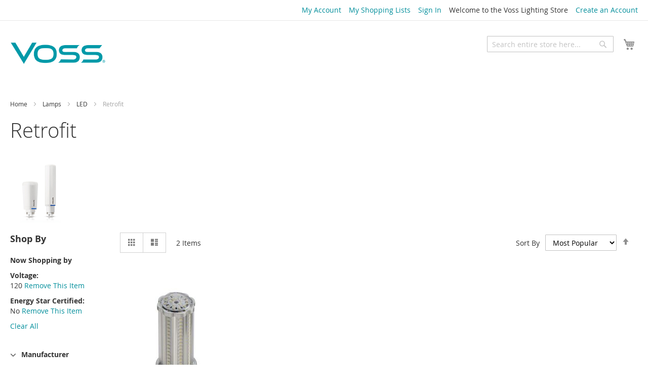

--- FILE ---
content_type: text/html; charset=UTF-8
request_url: https://www.vosslighting.com/lamps/led/retrofit-downlighting.html?emc_energy_star_qualified=2925&main_lamps_voltage=1478
body_size: 12233
content:
<!doctype html>
<html lang="en">
    <head >
        <script>
    var BASE_URL = 'https://www.vosslighting.com/';
    var require = {
        "baseUrl": "https://cdn.vosslighting.com/static/version1758309883/frontend/Vosslighting/lumen/en_US"
    };
</script>
        <meta charset="utf-8"/>
<meta name="title" content="Retrofit - LED - Lamps"/>
<meta name="description" content="Voss Lighting is a leading supplier of specialized replacement lighting products.
We serve a broad range of customers from business and industry to schools and governmental agencies.
Our goal is to make your working environment more functional, comfortable, and economical."/>
<meta name="keywords" content="leviton lamp holders, fluorescent sockets, cp6rb07830w, Philips MasterColor, voss lighting, vosslighting, CDM35/TC/830, EL/mdT 5W, F32T8/TL841/ALTO, CDM35/TC/930 ELITE, CDM150/T6/830, Philips MasterColor CDM Evolution"/>
<meta name="robots" content="INDEX,FOLLOW"/>
<meta name="viewport" content="width=device-width, initial-scale=1"/>
<meta name="format-detection" content="telephone=no"/>
<title>Retrofit - LED - Lamps</title>
<link  rel="stylesheet" type="text/css"  media="all" href="https://cdn.vosslighting.com/static/version1758309883/_cache/merged/9cee12b50434d5afc81fa7e918695665.css" />
<link  rel="stylesheet" type="text/css"  media="screen and (min-width: 768px)" href="https://cdn.vosslighting.com/static/version1758309883/frontend/Vosslighting/lumen/en_US/css/styles-l.css" />
<link  rel="stylesheet" type="text/css"  media="print" href="https://cdn.vosslighting.com/static/version1758309883/frontend/Vosslighting/lumen/en_US/css/print.css" />
<script  type="text/javascript"  src="https://cdn.vosslighting.com/static/version1758309883/frontend/Vosslighting/lumen/en_US/requirejs/require.js"></script>
<script  type="text/javascript"  src="https://cdn.vosslighting.com/static/version1758309883/frontend/Vosslighting/lumen/en_US/mage/requirejs/mixins.js"></script>
<script  type="text/javascript"  src="https://cdn.vosslighting.com/static/version1758309883/frontend/Vosslighting/lumen/en_US/requirejs-config.js"></script>
<script  type="text/javascript"  src="https://cdn.vosslighting.com/static/version1758309883/frontend/Vosslighting/lumen/en_US/mage/polyfill.js"></script>
<script  type="text/javascript"  src="https://cdn.vosslighting.com/static/version1758309883/frontend/Vosslighting/lumen/en_US/Vosslighting_Customer/js/update-account.js"></script>
<script  type="text/javascript"  src="https://cdn.vosslighting.com/static/version1758309883/frontend/Vosslighting/lumen/en_US/Vosslighting_LiveChat/js/tawkto.js"></script>
<script  type="text/javascript"  src="https://cdn.vosslighting.com/static/version1758309883/frontend/Vosslighting/lumen/en_US/Vosslighting_Wishlist/js/vl_mwishlist.js"></script>
<script  type="text/javascript"  src="https://js.stripe.com/v3/"></script>
<link  rel="canonical" href="https://www.vosslighting.com/lamps/led/retrofit-downlighting.html" />
<link  rel="icon" type="image/x-icon" href="https://cdn.vosslighting.com/media/favicon/stores/7/V-128.png" />
<link  rel="shortcut icon" type="image/x-icon" href="https://cdn.vosslighting.com/media/favicon/stores/7/V-128.png" />
<link rel="apple-touch-icon" href="//www.vosslighting.com/store/media/favicon/Voss.png">
<link rel="icon" type="image/png" href="//www.vosslighting.com/store/media/favicon/favicon-16x16.png" sizes="16x16">
<link rel="icon" type="image/png" href="//www.vosslighting.com/store/media/favicon/favicon-32x32.png" sizes="32x32">
<meta name="msapplication-TileColor" content="#00aba9">
<!--436c515bc94b856a4707cb71d98e92e1-->        <script>
    require.config({
        map: {
            '*': {
                'quickSearch-original' : 'Magento_Search/js/form-mini',
                'quickSearch' : 'Amasty_Xsearch/js/form-mini',
                'Magento_Search/js/form-mini' : 'Amasty_Xsearch/js/form-mini',
                'Magento_Search/form-mini' : 'Amasty_Xsearch/js/form-mini',
            }
        }
    });
</script>
    </head>
    <body data-container="body"
          data-mage-init='{"loaderAjax": {}, "loader": { "icon": "https://cdn.vosslighting.com/static/version1758309883/frontend/Vosslighting/lumen/en_US/images/loader-2.gif"}}'
        class="page-with-filter page-products categorypath-lamps-led-retrofit-downlighting category-retrofit-downlighting catalog-category-view page-layout-2columns-left">
        
    <script>
        require.config({
            deps: [
                'jquery',
                'mage/translate',
                'jquery/jquery-storageapi'
            ],
            callback: function ($) {
                'use strict';

                var dependencies = [],
                    versionObj;

                $.initNamespaceStorage('mage-translation-storage');
                $.initNamespaceStorage('mage-translation-file-version');
                versionObj = $.localStorage.get('mage-translation-file-version');

                
                if (versionObj.version !== 'f2f85ce241a791d5f50c23c20b021ce41a28f34c') {
                    dependencies.push(
                        'text!js-translation.json'
                    );

                }

                require.config({
                    deps: dependencies,
                    callback: function (string) {
                        if (typeof string === 'string') {
                            $.mage.translate.add(JSON.parse(string));
                            $.localStorage.set('mage-translation-storage', string);
                            $.localStorage.set(
                                'mage-translation-file-version',
                                {
                                    version: 'f2f85ce241a791d5f50c23c20b021ce41a28f34c'
                                }
                            );
                        } else {
                            $.mage.translate.add($.localStorage.get('mage-translation-storage'));
                        }
                    }
                });
            }
        });
    </script>

<script type="text/x-magento-init">
    {
        "*": {
            "mage/cookies": {
                "expires": null,
                "path": "\u002F",
                "domain": ".www.vosslighting.com",
                "secure": false,
                "lifetime": "3600"
            }
        }
    }
</script>
    <noscript>
        <div class="message global noscript">
            <div class="content">
                <p>
                    <strong>JavaScript seems to be disabled in your browser.</strong>
                    <span>For the best experience on our site, be sure to turn on Javascript in your browser.</span>
                </p>
            </div>
        </div>
    </noscript>
<script>
    require.config({
        map: {
            '*': {
                wysiwygAdapter: 'mage/adminhtml/wysiwyg/tiny_mce/tinymce4Adapter'
            }
        }
    });
</script>

<div class="mwishlist"><div class="mwishlist-popup"><div class="mwishlist_popup_header">Please select a shopping list</div>
<div class="mwishlist_popup_body">
				<div class="mwishlist_row">
				<input type="radio" id="mwishlist_id0" name="mwishlist_id" value="0" checked="checked" />
				<label for="mwishlist_id0">
					Main					<span class="mwishlist_qty">(0)</span>
				</label>
			</div>
			<div class="mwishlist_row">
		<input type="radio" id="mwishlist_id-1" name="mwishlist_id" value="-1" />
		<label for="mwishlist_id-1">
			OR create a new shopping list		</label>
		<input type="text" id="mwishlist_new" name="mwishlist_new" disabled="disabled" value="" title="Enter new shopping list name here" />
	</div>
</div>
<div class="mwishlist_popup_footer">
	<button type="button" id="mwishlist_popup_cancel" class="action" title="Cancel">
		<span>Cancel</span>
	</button>
	<button type="button" id="mwishlist_popup_add" class="action primary" title="Add to Shopping List">
		<span>Add to Shopping List</span>
	</button>
	<div style="clear:both"></div>
</div>
<script type="text/javascript">
	require([
		'jquery'
	], function (jQuery) {
		window.itorisMultipleWishlists.initialize([{"id":0,"name":"Main","qty":0,"active":1}], {"isLoggedIn":0,"afterWishlistSelected":1,"afterAddedToCart":1,"getWishlistsUrl":"https:\/\/www.vosslighting.com\/mwishlist\/index\/getwishlists\/","isShoppingListEditable":true,"shoppingListsAreShared":false}, {"Create Wishlist":"Create Shopping List","Move to Wishlist":"Move to Shopping List","Enter a new wishlist name here":"Enter a new shopping list name here","Please enter a new wishlist name":"Please enter a new shopping list name","Please enter new wishlist name":"Please enter new shopping list name","Please select the target wish list":"Please select the target shopping list","Please select at least one item":"Please select at least one item","Selected items were moved to wishlist":"Selected items were moved to shopping list","Selected items were copied to wishlist":"Selected items were copied to shopping list","Error occurred while adding product to wishlist":"Error occurred while adding product to wishlist","The wishlist name can't be left blank":"The shopping list name can't be left blank","Are you sure want to remove this wishlist?":"Are you sure want to remove this shopping list?","Do you really want to remove the items?":"Do you really want to remove the items?","Do you really want to remove this item?":"Do you really want to remove this item?","Copy item to wishlist":"Copy item to wishlist","Copy Item":"Copy Item","Move item to wishlist":"Move item to wishlist","Move Item":"Move Item","Wishlist has been updated!":"Wishlist has been updated!"});
	});
</script>
<script language="javascript">
    window.itorisMultipleWishlists.addItemUrl       = "https://www.vosslighting.com/mwishlist/ajax/addproduct/";
    window.itorisMultipleWishlists.removeItemsUrl   = "https://www.vosslighting.com/mwishlist/ajax/removeitems/";
    window.itorisMultipleWishlists.moveItemsUrl     = "https://www.vosslighting.com/mwishlist/ajax/moveitems/";
    window.itorisMultipleWishlists.copyItemsUrl     = "https://www.vosslighting.com/mwishlist/ajax/copyitems/";
    window.itorisMultipleWishlists.allToWishlistUrl = "https://www.vosslighting.com/mwishlist/ajax/allfromcart/";
    window.itorisMultipleWishlists.renameWishlistUrl = "https://www.vosslighting.com/mwishlist/ajax/renamemwishlist/";
</script>
</div></div><div class="page-wrapper"><header class="page-header"><div class="panel wrapper"><div class="panel header"><ul class="header links"><li><a href="https://www.vosslighting.com/customer/account/" >My Account</a></li><li class="link wishlist" data-bind="scope: 'wishlist'">
    <a href="https://www.vosslighting.com/wishlist/">My Shopping Lists        <!-- ko if: wishlist().counter -->
        <span data-bind="text: wishlist().counter" class="counter qty"></span>
        <!-- /ko -->
    </a>
</li>
<script type="text/x-magento-init">
    {
        "*": {
            "Magento_Ui/js/core/app": {
                "components": {
                    "wishlist": {
                        "component": "Magento_Wishlist/js/view/wishlist"
                    }
                }
            }
        }
    }

</script>
<li class="authorization-link" data-label="or">
    <a href="https://www.vosslighting.com/customer/account/login/referer/aHR0cHM6Ly93d3cudm9zc2xpZ2h0aW5nLmNvbS9sYW1wcy9sZWQvcmV0cm9maXQtZG93bmxpZ2h0aW5nLmh0bWw_ZW1jX2VuZXJneV9zdGFyX3F1YWxpZmllZD0yOTI1Jm1haW5fbGFtcHNfdm9sdGFnZT0xNDc4/">
        Sign In    </a>
</li>
        <li class="greet welcome" data-bind="scope: 'customer'">
            <!-- ko if: customer().fullname && customer().fullname != 'Voss Customer'  -->
            <span id="voss-welcome" data-bind="text: new String('Welcome, %1!').replace('%1', customer().firstname)">
            </span>
            <!-- /ko -->
            <!-- ko if: customer().fullname && customer().fullname == 'Voss Customer'  -->
            <span id="voss-welcome" data-bind="text: new String('Welcome, %1!').replace('%1', customer().fullname)">
            </span>
                <!-- ko template: { name: 'myTemplate' } --><!-- /ko -->
                <script type="text/html" id="myTemplate">
                    <div id="update-account-information-container" class="update-account-information-container">
                        <div id="update-account-information"
                             class="update-account-information"
                             data-role="dropdownDialog"
                             data-mage-init='{"dropdownDialog":{
                            "appendTo":"[id=voss-welcome]",
                            "closeOnMouseLeave": false,
                            "buttons":[]}}'>
                            <a href="https://www.vosslighting.com/customer/account/edit">Update Your Information</a>
                        </div>
                    </div>
                </script>
                <!-- /ko -->
            <!-- ko ifnot: customer().fullname  -->
            <span id="voss-welcome" data-bind='html:"Welcome&#x20;to&#x20;the&#x20;Voss&#x20;Lighting&#x20;Store"'></span>
                        <!-- /ko -->
        </li>
        <script type="text/x-magento-init">
        {
            "*": {
                "Magento_Ui/js/core/app": {
                    "components": {
                        "customer": {
                            "component": "Magento_Customer/js/view/customer"
                        }
                    }
                }
            }
        }
        </script>
        <li><a href="https://www.vosslighting.com/customer/account/create/" >Create an Account</a></li></ul><a class="action skip contentarea"
   href="#contentarea">
    <span>
        Skip to Content    </span>
</a>
</div></div><div class="header content"><span data-action="toggle-nav" class="action nav-toggle"><span>Toggle Nav</span></span>
<a
    class="logo"
    href="https://www.vosslighting.com/"
    title="Voss&#x20;Lighting"
    aria-label="store logo">
    <img src="https://cdn.vosslighting.com/media/logo/stores/7/voss_logo.png"
         title="Voss&#x20;Lighting"
         alt="Voss&#x20;Lighting"
            width="189"            height="84"    />
</a>

<div data-block="minicart" class="minicart-wrapper">
    <a class="action showcart" href="https://www.vosslighting.com/checkout/cart/"
       data-bind="scope: 'minicart_content'">
        <span class="text">My Cart</span>
        <span class="counter qty empty"
              data-bind="css: { empty: !!getCartParam('summary_count') == false && !isLoading() }, blockLoader: isLoading">
            <span class="counter-number"><!-- ko text: getCartParam('summary_count') --><!-- /ko --></span>
            <span class="counter-label">
            <!-- ko if: getCartParam('summary_count') -->
                <!-- ko text: getCartParam('summary_count') --><!-- /ko -->
                <!-- ko i18n: 'items' --><!-- /ko -->
            <!-- /ko -->
            </span>
        </span>
    </a>
            <div class="block block-minicart"
             data-role="dropdownDialog"
             data-mage-init='{"dropdownDialog":{
                "appendTo":"[data-block=minicart]",
                "triggerTarget":".showcart",
                "timeout": "2000",
                "closeOnMouseLeave": false,
                "closeOnEscape": true,
                "triggerClass":"active",
                "parentClass":"active",
                "buttons":[]}}'>
            <div id="minicart-content-wrapper" data-bind="scope: 'minicart_content'">
                <!-- ko template: getTemplate() --><!-- /ko -->
            </div>
                    </div>
        <script>
        window.checkout = {"shoppingCartUrl":"https:\/\/www.vosslighting.com\/checkout\/cart\/","checkoutUrl":"https:\/\/www.vosslighting.com\/checkout\/","updateItemQtyUrl":"https:\/\/www.vosslighting.com\/checkout\/sidebar\/updateItemQty\/","removeItemUrl":"https:\/\/www.vosslighting.com\/checkout\/sidebar\/removeItem\/","imageTemplate":"Magento_Catalog\/product\/image_with_borders","baseUrl":"https:\/\/www.vosslighting.com\/","minicartMaxItemsVisible":3,"websiteId":"7","maxItemsToDisplay":10,"storeId":"7","customerLoginUrl":"https:\/\/www.vosslighting.com\/customer\/account\/login\/referer\/aHR0cHM6Ly93d3cudm9zc2xpZ2h0aW5nLmNvbS9sYW1wcy9sZWQvcmV0cm9maXQtZG93bmxpZ2h0aW5nLmh0bWw_ZW1jX2VuZXJneV9zdGFyX3F1YWxpZmllZD0yOTI1Jm1haW5fbGFtcHNfdm9sdGFnZT0xNDc4\/","isRedirectRequired":false,"autocomplete":"off","captcha":{"user_login":{"isCaseSensitive":false,"imageHeight":50,"imageSrc":"","refreshUrl":"https:\/\/www.vosslighting.com\/captcha\/refresh\/","isRequired":false,"timestamp":1769815997}}};
    </script>
    <script type="text/x-magento-init">
    {
        "[data-block='minicart']": {
            "Magento_Ui/js/core/app": {"components":{"minicart_content":{"children":{"subtotal.container":{"children":{"subtotal":{"children":{"subtotal.totals":{"config":{"display_cart_subtotal_incl_tax":0,"display_cart_subtotal_excl_tax":1,"template":"Magento_Tax\/checkout\/minicart\/subtotal\/totals"},"children":{"subtotal.totals.msrp":{"component":"Magento_Msrp\/js\/view\/checkout\/minicart\/subtotal\/totals","config":{"displayArea":"minicart-subtotal-hidden","template":"Magento_Msrp\/checkout\/minicart\/subtotal\/totals"}}},"component":"Magento_Tax\/js\/view\/checkout\/minicart\/subtotal\/totals"}},"component":"uiComponent","config":{"template":"Magento_Checkout\/minicart\/subtotal"}}},"component":"uiComponent","config":{"displayArea":"subtotalContainer"}},"item.renderer":{"component":"uiComponent","config":{"displayArea":"defaultRenderer","template":"Magento_Checkout\/minicart\/item\/default"},"children":{"item.image":{"component":"Magento_Catalog\/js\/view\/image","config":{"template":"Magento_Catalog\/product\/image","displayArea":"itemImage"}},"checkout.cart.item.price.sidebar":{"component":"uiComponent","config":{"template":"Magento_Checkout\/minicart\/item\/price","displayArea":"priceSidebar"}}}},"extra_info":{"component":"uiComponent","config":{"displayArea":"extraInfo"}},"promotion":{"component":"uiComponent","config":{"displayArea":"promotion"}}},"config":{"itemRenderer":{"default":"defaultRenderer","simple":"defaultRenderer","virtual":"defaultRenderer"},"template":"Magento_Checkout\/minicart\/content"},"component":"Magento_Checkout\/js\/view\/minicart"}},"types":[]}        },
        "*": {
            "Magento_Ui/js/block-loader": "https\u003A\u002F\u002Fcdn.vosslighting.com\u002Fstatic\u002Fversion1758309883\u002Ffrontend\u002FVosslighting\u002Flumen\u002Fen_US\u002Fimages\u002Floader\u002D1.gif"
        }
    }
    </script>
</div>


<div class="block block-search">
    <div class="block block-title"><strong>Search</strong></div>
    <div class="block block-content">
        <form class="form minisearch" id="search_mini_form" action="https://www.vosslighting.com/catalogsearch/result/" method="get">
            <div class="field search">
                <label class="label" for="search" data-role="minisearch-label">
                    <span>Search</span>
                </label>
                <div class="control">
                    <input id="search"
                           data-mage-init='{"quickSearch":{
                                "formSelector":"#search_mini_form",
                                "url":"https://www.vosslighting.com/search/ajax/suggest/",
                                "destinationSelector":"#search_autocomplete"}
                           }'
                           type="text"
                           name="q"
                           value=""
                           placeholder="Search&#x20;entire&#x20;store&#x20;here..."
                           class="input-text"
                           maxlength="128"
                           role="combobox"
                           aria-haspopup="false"
                           aria-autocomplete="both"
                           autocomplete="off"
                           aria-expanded="false"/>
                    <div id="search_autocomplete" class="search-autocomplete"></div>
                    <script>
    require([
        'Amasty_Xsearch/js/form-mini',
        'Amasty_Xsearch/js/searchClick'
    ], function (autoComplete, searchClick) {
        'use strict';
        window.xsearch_options = {"url":"https:\/\/www.vosslighting.com\/amasty_xsearch\/autocomplete\/index\/","isDynamicWidth":"1","width":"900","minChars":3,"currentUrlEncoded":"aHR0cHM6Ly93d3cudm9zc2xpZ2h0aW5nLmNvbS9sYW1wcy9sZWQvcmV0cm9maXQtZG93bmxpZ2h0aW5nLmh0bWw_ZW1jX2VuZXJneV9zdGFyX3F1YWxpZmllZD0yOTI1Jm1haW5fbGFtcHNfdm9sdGFnZT0xNDc4"};
        searchClick.init('https://www.vosslighting.com/amasty_xsearch/product/click/');
    })
</script>
    <div id="amasty-xsearch-preload" class="amasty-xsearch-preload" data-amsearch-js="preload">
            <div class="amsearch-item-container">
        <div class="amasty-xsearch-block-header">
            Popular Searches        </div>

                    <div class="amsearch-item"
                 data-search-block-type="popular_searches">
                <a href="https://www.vosslighting.com/catalogsearch/result/?q=philips"
                   title="philips"
                    rel="nofollow"                   class="item-name" >
                    philips                </a>
                                    <span class="amasty-xsearch-num-results">(642)</span>
                                            </div>
                    <div class="amsearch-item"
                 data-search-block-type="popular_searches">
                <a href="https://www.vosslighting.com/catalogsearch/result/?q=PHL"
                   title="PHL"
                    rel="nofollow"                   class="item-name" >
                    PHL                </a>
                                    <span class="amasty-xsearch-num-results">(2)</span>
                                            </div>
                    <div class="amsearch-item"
                 data-search-block-type="popular_searches">
                <a href="https://www.vosslighting.com/catalogsearch/result/?q=led"
                   title="led"
                    rel="nofollow"                   class="item-name" >
                    led                </a>
                                    <span class="amasty-xsearch-num-results">(9)</span>
                                            </div>
                    <div class="amsearch-item"
                 data-search-block-type="popular_searches">
                <a href="https://www.vosslighting.com/catalogsearch/result/?q=1t3+led+830+g4+nd+12v+6+1bc"
                   title="1t3 led 830 g4 nd 12v 6 1bc"
                    rel="nofollow"                   class="item-name" >
                    1t3 led 830 g4 nd 12v 6 1bc                </a>
                                    <span class="amasty-xsearch-num-results">(11)</span>
                                            </div>
            </div>
    <div class="amsearch-item-container">
        <div class="amasty-xsearch-block-header">
            Recent Searches        </div>

                    <div class="amsearch-item"
                 data-search-block-type="recent_searches">
                <a href="https://www.vosslighting.com/catalogsearch/result/?q=philips+led"
                   title="philips led"
                    rel="nofollow"                   class="item-name" >
                    philips led                </a>
                                    <span class="amasty-xsearch-num-results">(3)</span>
                                            </div>
                    <div class="amsearch-item"
                 data-search-block-type="recent_searches">
                <a href="https://www.vosslighting.com/catalogsearch/result/?q=pole+lamp+top+LED"
                   title="pole lamp top LED"
                    rel="nofollow"                   class="item-name" >
                    pole lamp top LED                </a>
                                    <span class="amasty-xsearch-num-results">(2)</span>
                                            </div>
                    <div class="amsearch-item"
                 data-search-block-type="recent_searches">
                <a href="https://www.vosslighting.com/catalogsearch/result/?q=Led+254nm"
                   title="Led 254nm"
                    rel="nofollow"                   class="item-name" >
                    Led 254nm                </a>
                                    <span class="amasty-xsearch-num-results">(3)</span>
                                            </div>
                    <div class="amsearch-item"
                 data-search-block-type="recent_searches">
                <a href="https://www.vosslighting.com/catalogsearch/result/?q=trash+can+lid"
                   title="trash can lid"
                    rel="nofollow"                   class="item-name" >
                    trash can lid                </a>
                                    <span class="amasty-xsearch-num-results">(6)</span>
                                            </div>
            </div>
    </div>
                </div>
            </div>
            <div class="actions">
                <button type="submit"
                    title="Search"
                    class="action search"
                    aria-label="Search"
                >
                    <span>Search</span>
                </button>
            </div>
        </form>
    </div>
</div>
<div class="logo"  >
     <img data-mage-init='{"partnerlogo":{"ajaxurl": "https://www.vosslighting.com/rest/V1/partnerlogo/logo"}}' >
</div>
</div><div class="infobanner" id="infobannercontainer" style="display:none;">
    <div id="infobannercontainer-padding">
         <h1 data-mage-init='{"infobanner":{"ajaxurl": "https://www.vosslighting.com/rest/V1/infobanner/banner"}}' 
             class="infobannermessage"
         >
         </h1>
    </div>
</div>
<script>
    require([
        'jquery',
    ], function ($) {

        $(function () { // to ensure that code evaluates on page load

            if(window.document.documentMode ||
               navigator.userAgent.toUpperCase().indexOf("TRIDENT/") != -1 || 
               navigator.userAgent.toUpperCase().indexOf("MSIE") != -1
               ) 
            {

                $('#unsupportedmessage-container').show();

            }

        });

    });
</script>
<div id="unsupportedmessage-container" style="display:none;">
    <div id="unsupportedmessage-padding-container">
        <h1>Your browser is not supported, please consider switching to Chrome, Firefox, Edge, or Safari</h1>    </div>
</div></header>    <div class="sections nav-sections">
                <div class="section-items nav-sections-items"
             data-mage-init='&#x7B;&quot;tabs&quot;&#x3A;&#x7B;&quot;openedState&quot;&#x3A;&quot;active&quot;&#x7D;&#x7D;'>
                                            <div class="section-item-title nav-sections-item-title"
                     data-role="collapsible">
                    <a class="nav-sections-item-switch"
                       data-toggle="switch" href="#store.menu">
                        Menu                    </a>
                </div>
                <div class="section-item-content nav-sections-item-content"
                     id="store.menu"
                     data-role="content">
                    <esi:include src="http://www.vosslighting.com/page_cache/block/esi/blocks/%5B%22catalog.topnav%22%5D/handles/WyJkZWZhdWx0IiwiY2F0YWxvZ19jYXRlZ29yeV92aWV3IiwiY2F0YWxvZ19jYXRlZ29yeV92aWV3X3R5cGVfbGF5ZXJlZCIsImNhdGFsb2dfY2F0ZWdvcnlfdmlld190eXBlX2xheWVyZWRfd2l0aG91dF9jaGlsZHJlbiJd/" />                </div>
                                            <div class="section-item-title nav-sections-item-title"
                     data-role="collapsible">
                    <a class="nav-sections-item-switch"
                       data-toggle="switch" href="#store.links">
                        Account                    </a>
                </div>
                <div class="section-item-content nav-sections-item-content"
                     id="store.links"
                     data-role="content">
                    <!-- Account links -->                </div>
                                            <div class="section-item-title nav-sections-item-title"
                     data-role="collapsible">
                    <a class="nav-sections-item-switch"
                       data-toggle="switch" href="#store.settings">
                        Settings                    </a>
                </div>
                <div class="section-item-content nav-sections-item-content"
                     id="store.settings"
                     data-role="content">
                            <div class="switcher language switcher-language" data-ui-id="language-switcher" id="switcher-language-nav">
        <strong class="label switcher-label"><span>Language</span></strong>
        <div class="actions dropdown options switcher-options">
            <div class="action toggle switcher-trigger"
                 id="switcher-language-trigger-nav"
                 data-mage-init='{"dropdown":{}}'
                 data-toggle="dropdown"
                 data-trigger-keypress-button="true">
                <strong class="view-vosslighting_com_en">
                    <span>vosslighting.com English</span>
                </strong>
            </div>
            <ul class="dropdown switcher-dropdown"
                data-target="dropdown">
                                                                                                <li class="view-qa6_vosslighting_com switcher-option">
                            <a href="https://www.vosslighting.com/stores/store/redirect/___store/qa6_vosslighting_com/___from_store/vosslighting_com_en/uenc/[base64]/">
                                                            </a>
                        </li>
                                                                                <li class="view-qa6_store_view switcher-option">
                            <a href="https://www.vosslighting.com/stores/store/redirect/___store/qa6_store_view/___from_store/vosslighting_com_en/uenc/aHR0cHM6Ly93d3cudm9zc2xpZ2h0aW5nLmNvbS9sYW1wcy9sZWQvcmV0cm9maXQtZG93bmxpZ2h0aW5nLmh0bWw_ZW1jX2VuZXJneV9zdGFyX3F1YWxpZmllZD0yOTI1Jm1haW5fbGFtcHNfdm9sdGFnZT0xNDc4Jl9fX3N0b3JlPXFhNl9zdG9yZV92aWV3/">
                                                            </a>
                        </li>
                                                </ul>
        </div>
    </div>
                </div>
                    </div>
    </div>
<div class="breadcrumbs">
    <ul class="items">
                    <li class="item home">
                            <a href="https://www.vosslighting.com/"
                   title="Go to Home Page">
                    Home                </a>
                        </li>
                    <li class="item category2521">
                            <a href="https://www.vosslighting.com/lamps.html"
                   title="">
                    Lamps                </a>
                        </li>
                    <li class="item category2522">
                            <a href="https://www.vosslighting.com/lamps/led.html"
                   title="">
                    LED                </a>
                        </li>
                    <li class="item category2532">
                            <strong>Retrofit</strong>
                        </li>
            </ul>
</div>
<main id="maincontent" class="page-main"><a id="contentarea" tabindex="-1"></a>
<div class="page-title-wrapper">
    <h1 class="page-title"
         id="page-title-heading"                     aria-labelledby="page-title-heading&#x20;toolbar-amount"
        >
        <span class="base" data-ui-id="page-title-wrapper" >Retrofit</span>    </h1>
    </div>
<div class="page messages"><div data-placeholder="messages"></div>
<div data-bind="scope: 'messages'">
    <!-- ko if: cookieMessages && cookieMessages.length > 0 -->
    <div role="alert" data-bind="foreach: { data: cookieMessages, as: 'message' }" class="messages">
        <div data-bind="attr: {
            class: 'message-' + message.type + ' ' + message.type + ' message',
            'data-ui-id': 'message-' + message.type
        }">
            <div data-bind="html: message.text"></div>
        </div>
    </div>
    <!-- /ko -->
    <!-- ko if: messages().messages && messages().messages.length > 0 -->
    <div role="alert" data-bind="foreach: { data: messages().messages, as: 'message' }" class="messages">
        <div data-bind="attr: {
            class: 'message-' + message.type + ' ' + message.type + ' message',
            'data-ui-id': 'message-' + message.type
        }">
            <div data-bind="html: message.text"></div>
        </div>
    </div>
    <!-- /ko -->
</div>
<script type="text/x-magento-init">
    {
        "*": {
            "Magento_Ui/js/core/app": {
                "components": {
                        "messages": {
                            "component": "Magento_Theme/js/view/messages"
                        }
                    }
                }
            }
    }
</script>
</div><div class="category-view"><div class="category-image"><img src="https://cdn.vosslighting.com/media/catalog/category/Retrofit_Downlighting_2-2_1.jpg" alt="Retrofit" title="Retrofit" class="image" /></div></div><div class="columns"><div class="column main"><input name="form_key" type="hidden" value="owT2fTGt1iW5e4Y1" /><div id="authenticationPopup" data-bind="scope:'authenticationPopup'" style="display: none;">
    <script>
        window.authenticationPopup = {"autocomplete":"off","customerRegisterUrl":"https:\/\/www.vosslighting.com\/customer\/account\/create\/","customerForgotPasswordUrl":"https:\/\/www.vosslighting.com\/customer\/account\/forgotpassword\/","baseUrl":"https:\/\/www.vosslighting.com\/"};
    </script>
    <!-- ko template: getTemplate() --><!-- /ko -->
    <script type="text/x-magento-init">
        {
            "#authenticationPopup": {
                "Magento_Ui/js/core/app": {"components":{"authenticationPopup":{"component":"Magento_Customer\/js\/view\/authentication-popup","children":{"messages":{"component":"Magento_Ui\/js\/view\/messages","displayArea":"messages"},"captcha":{"component":"Magento_Captcha\/js\/view\/checkout\/loginCaptcha","displayArea":"additional-login-form-fields","formId":"user_login","configSource":"checkout"},"msp_recaptcha":{"component":"MSP_ReCaptcha\/js\/reCaptcha","displayArea":"additional-login-form-fields","configSource":"checkoutConfig","reCaptchaId":"msp-recaptcha-popup-login","zone":"login","badge":"inline","settings":{"siteKey":"6LcEjbkUAAAAAG9ILRLc88dRN9eMPPZDXE7LbMcd","size":"normal","badge":null,"theme":"light","lang":null,"enabled":{"login":true,"create":true,"forgot":true,"contact":true,"review":true,"newsletter":true,"sendfriend":true,"paypal":true}}}}}}}            },
            "*": {
                "Magento_Ui/js/block-loader": "https\u003A\u002F\u002Fcdn.vosslighting.com\u002Fstatic\u002Fversion1758309883\u002Ffrontend\u002FVosslighting\u002Flumen\u002Fen_US\u002Fimages\u002Floader\u002D1.gif"
            }
        }
    </script>
</div>
<script type="text/x-magento-init">
{"*":{"Magento_Customer\/js\/section-config":{"sections":{"stores\/store\/switch":"*","stores\/store\/switchrequest":"*","directory\/currency\/switch":"*","*":["messages"],"customer\/account\/logout":["recently_viewed_product","recently_compared_product"],"customer\/account\/loginpost":"*","customer\/account\/createpost":"*","customer\/account\/editpost":"*","customer\/ajax\/login":["checkout-data","cart","captcha"],"catalog\/product_compare\/add":["compare-products"],"catalog\/product_compare\/remove":["compare-products"],"catalog\/product_compare\/clear":["compare-products"],"sales\/guest\/reorder":["cart"],"sales\/order\/reorder":["cart"],"checkout\/cart\/add":["cart"],"checkout\/cart\/delete":["cart"],"checkout\/cart\/updatepost":["cart"],"checkout\/cart\/updateitemoptions":["cart"],"checkout\/cart\/couponpost":["cart"],"checkout\/cart\/estimatepost":["cart"],"checkout\/cart\/estimateupdatepost":["cart"],"checkout\/onepage\/saveorder":["cart","checkout-data","last-ordered-items"],"checkout\/sidebar\/removeitem":["cart"],"checkout\/sidebar\/updateitemqty":["cart"],"rest\/*\/v1\/carts\/*\/payment-information":["cart","checkout-data","last-ordered-items","instant-purchase"],"rest\/*\/v1\/guest-carts\/*\/payment-information":["cart"],"rest\/*\/v1\/guest-carts\/*\/selected-payment-method":["cart","checkout-data"],"rest\/*\/v1\/carts\/*\/selected-payment-method":["cart","checkout-data","instant-purchase"],"customer\/address\/*":["instant-purchase"],"customer\/account\/*":["instant-purchase"],"vault\/cards\/deleteaction":["instant-purchase"],"authorizenet\/directpost_payment\/place":["cart","checkout-data"],"paypal\/express\/placeorder":["cart","checkout-data"],"paypal\/payflowexpress\/placeorder":["cart","checkout-data"],"paypal\/express\/onauthorization":["cart","checkout-data"],"persistent\/index\/unsetcookie":["persistent"],"review\/product\/post":["review"],"braintree\/paypal\/placeorder":["cart","checkout-data"],"wishlist\/index\/add":["wishlist"],"wishlist\/index\/remove":["wishlist"],"wishlist\/index\/updateitemoptions":["wishlist"],"wishlist\/index\/update":["wishlist","cart"],"wishlist\/index\/cart":["wishlist","cart"],"wishlist\/index\/fromcart":["wishlist","cart"],"wishlist\/index\/allcart":["wishlist","cart"],"wishlist\/shared\/allcart":["wishlist","cart"],"wishlist\/shared\/cart":["cart"],"productattachments\/index\/download":["productattachments"],"productattachments\/index\/attachments":["productattachments"],"mwishlist\/ajax\/allfromcart":["wishlist","cart"],"mwishlist\/ajax\/addproduct":["wishlist"],"mwishlist\/ajax\/copyitems":["wishlist"],"mwishlist\/ajax\/moveitems":["wishlist"],"mwishlist\/ajax\/removeitems":["wishlist"]},"clientSideSections":["checkout-data","cart-data"],"baseUrls":["https:\/\/www.vosslighting.com\/"]}}}</script>
<script type="text/x-magento-init">
{"*":{"Magento_Customer\/js\/customer-data":{"sectionLoadUrl":"https:\/\/www.vosslighting.com\/customer\/section\/load\/","expirableSectionLifetime":60,"expirableSectionNames":["cart","persistent"],"cookieLifeTime":"3600","updateSessionUrl":"https:\/\/www.vosslighting.com\/customer\/account\/updateSession\/"}}}</script>
<script type="text/x-magento-init">
{"*":{"Magento_Customer\/js\/invalidation-processor":{"invalidationRules":{"website-rule":{"Magento_Customer\/js\/invalidation-rules\/website-rule":{"scopeConfig":{"websiteId":7}}}}}}}</script>
<script type="text/x-magento-init">
    {
        "body": {
            "pageCache": {"url":"https:\/\/www.vosslighting.com\/page_cache\/block\/render\/id\/2532\/?emc_energy_star_qualified=2925&main_lamps_voltage=1478","handles":["default","catalog_category_view","catalog_category_view_type_layered","catalog_category_view_type_layered_without_children","catalog_category_view_id_2532"],"originalRequest":{"route":"catalog","controller":"category","action":"view","uri":"\/lamps\/led\/retrofit-downlighting.html?emc_energy_star_qualified=2925&main_lamps_voltage=1478"},"versionCookieName":"private_content_version"}        }
    }
</script>
            <div class="toolbar toolbar-products" data-mage-init='{"productListToolbarForm":{"mode":"product_list_mode","direction":"product_list_dir","order":"product_list_order","limit":"product_list_limit","modeDefault":"grid","directionDefault":"asc","orderDefault":"line_hits","limitDefault":"16","url":"https:\/\/www.vosslighting.com\/lamps\/led\/retrofit-downlighting.html?emc_energy_star_qualified=2925&main_lamps_voltage=1478","formKey":"owT2fTGt1iW5e4Y1","post":false}}'>
                        <div class="modes">
                            <strong class="modes-label" id="modes-label">View as</strong>
                                                <strong title="Grid"
                            class="modes-mode active mode-grid"
                            data-value="grid">
                        <span>Grid</span>
                    </strong>
                                                                <a class="modes-mode mode-list"
                       title="List"
                       href="#"
                       data-role="mode-switcher"
                       data-value="list"
                       id="mode-list"
                       aria-labelledby="modes-label mode-list">
                        <span>List</span>
                    </a>
                                        </div>
        
        <p class="toolbar-amount" id="toolbar-amount">
            <span class="toolbar-number">2</span> Items    </p>

        <!-- VL2-11 add SX order conditional -->

    
    
    
    
    

        <div class="field limiter">
    <label class="label" for="limiter">
        <span>Show</span>
    </label>
    <div class="control">
        <select id="limiter" data-role="limiter" class="limiter-options">
                            <option value="16"
                                            selected="selected"
                    >
                    16                </option>
                            <option value="24"
                    >
                    24                </option>
                    </select>
    </div>
    <span class="limiter-text">per page</span>
</div>

                    <div class="toolbar-sorter sorter">
    <label class="sorter-label" for="sorter">Sort By</label>
    <select id="sorter" data-role="sorter" class="sorter-options">
                    <option value="name"
                                >
                Ordering Code            </option>
                    <option value="line_hits"
                                    selected="selected"
                                >
                Most Popular            </option>
            </select>
            <a title="Set&#x20;Descending&#x20;Direction"
           href="#"
           class="action sorter-action sort-asc"
           data-role="direction-switcher"
           data-value="desc">
            <span>Set Descending Direction</span>
        </a>
    </div>
            </div>
    <script type="text/x-magento-init">
    {
        "body": {
            "addToWishlist": {"productType":["simple"]}        }
    }
</script>
        <div class="products wrapper grid products-grid">
        <ol class="products list items product-items">
                                    <li class="item product product-item">
                <div class="product-item-info" data-container="product-grid">
                                                            <a href="https://www.vosslighting.com/lamps/led/retrofit-downlighting/led-8033e42.html"
                       class="product photo product-item-photo"
                       tabindex="-1">
                        
<span class="product-image-container"
      style="width:240px;">
    <span class="product-image-wrapper"
          style="padding-bottom: 125%;">
        <img class="product-image-photo"
                        src="https://cdn.vosslighting.com/media/catalog/product/cache/855b5cfbe84a73244ece2241077456f2/z/1/z1tey0lcg.jpg"
            max-width="240"
            max-height="300"
            alt="LED-8033E42"/></span>
</span>
                    </a>
                    <div class="product details product-item-details">
                                                <strong class="product name product-item-name">
                            <a class="product-item-link"
                               href="https://www.vosslighting.com/lamps/led/retrofit-downlighting/led-8033e42.html">
                                LED-8033E42                            </a>
                        </strong>
                                                <div class="price-box"><span id="product-price-11073" data-price-amount="" data-price-type="finalPrice" class="price-wrapper"><span id=product-price-span-11073 class="price" ></span></span></div>                        
                        <div class="product-item-inner">
                            <div class="product actions product-item-actions">
                                <div class="actions-primary">
                                                                                                                    <form data-role="tocart-form"
                                              data-product-sku="VL11073"
                                              action="https://www.vosslighting.com/checkout/cart/add/uenc/aHR0cHM6Ly93d3cudm9zc2xpZ2h0aW5nLmNvbS9sYW1wcy9sZWQvcmV0cm9maXQtZG93bmxpZ2h0aW5nLmh0bWw_ZW1jX2VuZXJneV9zdGFyX3F1YWxpZmllZD0yOTI1Jm1haW5fbGFtcHNfdm9sdGFnZT0xNDc4/product/11073/"
                                              method="post">
                                            <input type="hidden"
                                                   name="product"
                                                   value="11073">
                                            <input type="hidden" name="uenc"
                                                   value="[base64],">
                                            <input name="form_key" type="hidden" value="owT2fTGt1iW5e4Y1" />                                            <button type="submit"
                                                    title="Add&#x20;to&#x20;Cart"
                                                    class="action tocart primary">
                                                <span>Add to Cart</span>
                                            </button>
                                        </form>
                                                                    </div>
                                <div data-role="add-to-links" class="actions-secondary">
                                                                                <a href="#"
       class="action towishlist"
       title="Add&#x20;to&#x20;Shopping&#x20;List"
       aria-label="Add&#x20;to&#x20;Shopping&#x20;List"
       data-post='{"action":"https:\/\/www.vosslighting.com\/wishlist\/index\/add\/","data":{"product":11073,"uenc":"aHR0cHM6Ly93d3cudm9zc2xpZ2h0aW5nLmNvbS9sYW1wcy9sZWQvcmV0cm9maXQtZG93bmxpZ2h0aW5nLmh0bWw_ZW1jX2VuZXJneV9zdGFyX3F1YWxpZmllZD0yOTI1Jm1haW5fbGFtcHNfdm9sdGFnZT0xNDc4"}}'
       data-action="add-to-wishlist"
       role="button">
        <span>Add to Shopping List</span>
    </a>
                                                                    </div>
                            </div>
                                                    </div>
                    </div>
                </div>
            </li>
                    </ol>
    </div>
        <div class="toolbar toolbar-products" data-mage-init='{"productListToolbarForm":{"mode":"product_list_mode","direction":"product_list_dir","order":"product_list_order","limit":"product_list_limit","modeDefault":"grid","directionDefault":"asc","orderDefault":"line_hits","limitDefault":"16","url":"https:\/\/www.vosslighting.com\/lamps\/led\/retrofit-downlighting.html?emc_energy_star_qualified=2925&main_lamps_voltage=1478","formKey":"owT2fTGt1iW5e4Y1","post":false}}'>
                        <div class="modes">
                            <strong class="modes-label" id="modes-label">View as</strong>
                                                <strong title="Grid"
                            class="modes-mode active mode-grid"
                            data-value="grid">
                        <span>Grid</span>
                    </strong>
                                                                <a class="modes-mode mode-list"
                       title="List"
                       href="#"
                       data-role="mode-switcher"
                       data-value="list"
                       id="mode-list"
                       aria-labelledby="modes-label mode-list">
                        <span>List</span>
                    </a>
                                        </div>
        
        <p class="toolbar-amount" id="toolbar-amount">
            <span class="toolbar-number">2</span> Items    </p>

        <!-- VL2-11 add SX order conditional -->

    
    
    
    
    

        <div class="field limiter">
    <label class="label" for="limiter">
        <span>Show</span>
    </label>
    <div class="control">
        <select id="limiter" data-role="limiter" class="limiter-options">
                            <option value="16"
                                            selected="selected"
                    >
                    16                </option>
                            <option value="24"
                    >
                    24                </option>
                    </select>
    </div>
    <span class="limiter-text">per page</span>
</div>

                    <div class="toolbar-sorter sorter">
    <label class="sorter-label" for="sorter">Sort By</label>
    <select id="sorter" data-role="sorter" class="sorter-options">
                    <option value="name"
                                >
                Ordering Code            </option>
                    <option value="line_hits"
                                    selected="selected"
                                >
                Most Popular            </option>
            </select>
            <a title="Set&#x20;Descending&#x20;Direction"
           href="#"
           class="action sorter-action sort-asc"
           data-role="direction-switcher"
           data-value="desc">
            <span>Set Descending Direction</span>
        </a>
    </div>
            </div>
            <script type="text/x-magento-init">
        {
            "[data-role=tocart-form], .form.map.checkout": {
                "catalogAddToCart": {
                    "product_sku": "VL11073"
                }
            }
        }
        </script>
    <script type="text/x-magento-init">
    {
        "body": {
            "requireCookie": {"noCookieUrl":"https:\/\/www.vosslighting.com\/cookie\/index\/noCookies\/","triggers":[".action.towishlist"]}        }
    }
</script>

<script type="text/x-magento-init">
{
    "*": {
        "Vosslighting_AjaxPrice/js/ajaxprice": {"id_to_sxe_prod" : [{"11073":"LEFLED8033E42K"}], "AjaxUrl":"https://www.vosslighting.com/ajaxprice/index/ajaxprice/"}    }
}
</script>

</div><div class="sidebar sidebar-main">
    <div class="block filter">
        <div class="block-title filter-title">
            <strong>Shop By</strong>
        </div>

        <div class="block-content filter-content">
            <div class="filter-current">
    <strong class="block-subtitle filter-current-subtitle"
            role="heading"
            aria-level="2"
            data-count="2">Now Shopping by</strong>
    <ol class="items">
                    <li class="item">
                <span class="filter-label">Voltage</span>
                <span class="filter-value">120</span>
                                    <a class="action remove" href="https://www.vosslighting.com/lamps/led/retrofit-downlighting.html?emc_energy_star_qualified=2925"
                       title="Remove Voltage&#x20;120">
                        <span>Remove This Item</span>
                    </a>
                            </li>
                    <li class="item">
                <span class="filter-label">Energy Star Certified</span>
                <span class="filter-value">No</span>
                                    <a class="action remove" href="https://www.vosslighting.com/lamps/led/retrofit-downlighting.html?main_lamps_voltage=1478"
                       title="Remove Energy&#x20;Star&#x20;Certified&#x20;No">
                        <span>Remove This Item</span>
                    </a>
                            </li>
            </ol>
</div>

                            <div class="block-actions filter-actions">
                    <a href="https://www.vosslighting.com/lamps/led/retrofit-downlighting.html" class="action clear filter-clear"><span>Clear All</span></a>
                </div>
                                                                        <strong role="heading" aria-level="2" class="block-subtitle filter-subtitle">Shopping Options</strong>
                    <dl class="filter-options" id="narrow-by-list">
                                                                                                                                                                                                                                                                                                                                                                                                                <dt role="heading" aria-level="3" class="filter-options-title">Manufacturer</dt>
                        <dd class="filter-options-content">
<ol class="items">
            <li class="item">
                            <a href="https://www.vosslighting.com/lamps/led/retrofit-downlighting.html?emc_energy_star_qualified=2925&amp;main_lamps_manufacturer=3446&amp;main_lamps_voltage=1478">
                    Signify                                            <span class="count">1<span class="filter-count-label">
                             item</span></span>
                                    </a>
                    </li>
            <li class="item">
                            <a href="https://www.vosslighting.com/lamps/led/retrofit-downlighting.html?emc_energy_star_qualified=2925&amp;main_lamps_manufacturer=865&amp;main_lamps_voltage=1478">
                    Light Efficient Design                                            <span class="count">1<span class="filter-count-label">
                             item</span></span>
                                    </a>
                    </li>
    </ol>
</dd>
                                                                                                                                                                                                                                                                                            <dt role="heading" aria-level="3" class="filter-options-title">Lamp Type</dt>
                        <dd class="filter-options-content">
<ol class="items">
            <li class="item">
                            <a href="https://www.vosslighting.com/lamps/led/retrofit-downlighting.html?emc_energy_star_qualified=2925&amp;emc_lamp_type=1702&amp;main_lamps_voltage=1478">
                    LED                                            <span class="count">2<span class="filter-count-label">
                             item</span></span>
                                    </a>
                    </li>
    </ol>
</dd>
                                                                                                                                                                                                                                                                                                                                            <dt role="heading" aria-level="3" class="filter-options-title">Color</dt>
                        <dd class="filter-options-content">
<ol class="items">
            <li class="item">
                            <a href="https://www.vosslighting.com/lamps/led/retrofit-downlighting.html?emc_color=1906&amp;emc_energy_star_qualified=2925&amp;main_lamps_voltage=1478">
                    Soft White                                             <span class="count">1<span class="filter-count-label">
                             item</span></span>
                                    </a>
                    </li>
            <li class="item">
                            <a href="https://www.vosslighting.com/lamps/led/retrofit-downlighting.html?emc_color=1720&amp;emc_energy_star_qualified=2925&amp;main_lamps_voltage=1478">
                    Cool White                                             <span class="count">1<span class="filter-count-label">
                             item</span></span>
                                    </a>
                    </li>
    </ol>
</dd>
                                                                                                                                            <dt role="heading" aria-level="3" class="filter-options-title">Shape</dt>
                        <dd class="filter-options-content">
<ol class="items">
            <li class="item">
                            <a href="https://www.vosslighting.com/lamps/led/retrofit-downlighting.html?emc_energy_star_qualified=2925&amp;emc_lamp_shape=3126&amp;main_lamps_voltage=1478">
                    PL                                            <span class="count">1<span class="filter-count-label">
                             item</span></span>
                                    </a>
                    </li>
            <li class="item">
                            <a href="https://www.vosslighting.com/lamps/led/retrofit-downlighting.html?emc_energy_star_qualified=2925&amp;emc_lamp_shape=1930&amp;main_lamps_voltage=1478">
                    Retrofit                                            <span class="count">1<span class="filter-count-label">
                             item</span></span>
                                    </a>
                    </li>
    </ol>
</dd>
                                                                                            <dt role="heading" aria-level="3" class="filter-options-title">Wattage</dt>
                        <dd class="filter-options-content">
<ol class="items">
            <li class="item">
                            <a href="https://www.vosslighting.com/lamps/led/retrofit-downlighting.html?emc_energy_star_qualified=2925&amp;emc_lamp_wattage_select=2308&amp;main_lamps_voltage=1478">
                    16.5                                            <span class="count">1<span class="filter-count-label">
                             item</span></span>
                                    </a>
                    </li>
            <li class="item">
                            <a href="https://www.vosslighting.com/lamps/led/retrofit-downlighting.html?emc_energy_star_qualified=2925&amp;emc_lamp_wattage_select=2330&amp;main_lamps_voltage=1478">
                    38                                            <span class="count">1<span class="filter-count-label">
                             item</span></span>
                                    </a>
                    </li>
    </ol>
</dd>
                                                                                                                                                                                            <dt role="heading" aria-level="3" class="filter-options-title">Base Type</dt>
                        <dd class="filter-options-content">
<ol class="items">
            <li class="item">
                            <a href="https://www.vosslighting.com/lamps/led/retrofit-downlighting.html?emc_base_type=1931&amp;emc_energy_star_qualified=2925&amp;main_lamps_voltage=1478">
                    2G11                                            <span class="count">1<span class="filter-count-label">
                             item</span></span>
                                    </a>
                    </li>
            <li class="item">
                            <a href="https://www.vosslighting.com/lamps/led/retrofit-downlighting.html?emc_base_type=3254&amp;emc_energy_star_qualified=2925&amp;main_lamps_voltage=1478">
                    Medium (E26)                                            <span class="count">1<span class="filter-count-label">
                             item</span></span>
                                    </a>
                    </li>
    </ol>
</dd>
                                                                                                                                                                                                                                                                                                                                                                                                                                                                                                            </dl>
                    </div>
    </div>
</div></div></main><script type="text/x-magento-init">
        {
            "*": {
                "Magento_Ui/js/core/app": {
                    "components": {
                        "storage-manager": {
                            "component": "Magento_Catalog/js/storage-manager",
                            "appendTo": "",
                            "storagesConfiguration" : {"recently_viewed_product":{"requestConfig":{"syncUrl":"https:\/\/www.vosslighting.com\/catalog\/product\/frontend_action_synchronize\/"},"lifetime":"1000","allowToSendRequest":null},"recently_compared_product":{"requestConfig":{"syncUrl":"https:\/\/www.vosslighting.com\/catalog\/product\/frontend_action_synchronize\/"},"lifetime":"1000","allowToSendRequest":null},"product_data_storage":{"updateRequestConfig":{"url":"https:\/\/www.vosslighting.com\/rest\/vosslighting_com_en\/V1\/products-render-info"},"allowToSendRequest":null}}                        }
                    }
                }
            }
        }
</script>


<!--Footer navbar-->
<div class="footer-nav-links">
    <span id="footer-nav-links">
                    <a href="/">home</a>
                    <a href="https://www.vosslighting.com/company/about/">about us</a>
                    <a href="https://www.vosslighting.com/company/contact-us/">contact</a>
                    <a href="https://www.vosslighting.com/company/locations/">locations</a>
                    <a href="http://careers.vosslighting.com/">careers</a>
                    <a href="https://www.vosslighting.com/company/policies/">policies</a>
            </span>
</div>

<!--Footer informational sections-->
<div id="lumen-footer">
    <div class="footer-wrapper mk-grid">

        <!--CORPORATE OFFICES-->
        <div class="mk-col-1-4 left-pad">
            <div class="widgettitle">CORPORATE OFFICES</div>
            <div class="textwidget">
                PO Box 22159<br />
                Lincoln, NE 68512<br />
                Phone: <a href="tel:4023282281">(402) 328-2281</a><br />
                Fax: (402) 328-2282<br />
                Toll-Free: </a href="tel:8009288677">(800) 928-8677</a><br />
                Email: <a href="mailto:sc@vosslighting.com">sc@vosslighting.com</a>
            </div>
        </div>

        <!--BRANCH LOCATIONS-->
        <div class="mk-col-1-4">
            <div class="widgettitle">BRANCH LOCATIONS</div>
            <div class="textwidget">
                <a href="https://www.vosslighting.com/company/locations/">
                    <img class="size-full wp-image-6164 alignnone"
                         src="https://cdn.vosslighting.com/static/version1758309883/frontend/Vosslighting/lumen/en_US/Vosslighting_Lumen/images/locations-map-250.png"
                         alt="Locations Map"
                         width="220"
                         height="136"/>
                </a>
                <br />
                <a href="https://www.vosslighting.com/company/locations/">
                <strong style="
                    padding-left: 2rem;
                    padding-right: 2rem;
                    position: relative;
                    bottom: 8.8rem;
                    right: 1rem;
                    background: #424a54c7;
                    color: #ffffff;
                    width: 6rem;
                    font-size: 1.53rem;
                    box-shadow: -1px 0px 7px 8px #424a54ba;"
                >
                    Find a location near you.
                </strong>
                </a>
            </div>
        </div>

        <!--NATIONAL ACCOUNTS-->
        <div class="mk-col-1-4">
            <div class="widgettitle">NATIONAL ACCOUNTS</div>
            <div class="textwidget">
                PO Box 22159<br />
                Lincoln, NE 68512<br />
                Phone: <a href="tel:4023282292">(402) 328-2292</a><br />
                Fax: (402) 328-2286<br />
                Email: <a href="mailto:na@vosslighting.com">na@vosslighting.com</a>
            </div>
        </div>

        <!--LIGHTING & ENERGY SERVICES-->
        <div class="mk-col-1-4">
            <div class="widgettitle">LIGHTING &amp; ENERGY SERVICES</div>
            <div class="textwidget">
                PO Box 22159<br />
                Lincoln, NE 68512<br />
                Phone: <a href="tel:4023282281">(402) 328-2281</a><br />
                Fax: (402) 328-2282<br />
                Toll-Free: <a href="tel:8009288677">(800) 928-8677</a><br />
                Email: <a href="mailto:projects@vosslighting.com">projects@vosslighting.com</a>
            </div>
        </div>
    </div>
</div>
<small class="copyright">
    <span>&copy; 2022 Voss Lighting - All Rights Reserved.</span>
</small>
</div>    </body>
</html>


--- FILE ---
content_type: application/javascript
request_url: https://cdn.vosslighting.com/static/version1758309883/frontend/Vosslighting/lumen/en_US/Vosslighting_AjaxPrice/js/ajaxprice.js
body_size: 176
content:
define([
    'jquery',
    'underscore'
], function (
    $,
    _,
) {
    function main(id_to_sxe_prods) {

        const priceSpanIdPrefix = '#product-price-span-';

        const ajaxUrl = id_to_sxe_prods.AjaxUrl;

        $.ajax({
            showLoader: false,
            url: ajaxUrl,
            data: id_to_sxe_prods,
            type: 'GET',
            dataType: 'json'
        }).done(function (data) {

            let formatter = new Intl.NumberFormat('en-US', {
                style: 'currency',
                currency: 'USD',
            });

            _.each(data, function(price) {

                let element = $(priceSpanIdPrefix + price.id);

                let _price = formatter.format(parseFloat(price.price.price));

                if(_price !== '$NaN' && price.price.priceavail !==0) {

                    element.html(_price);

                }

            });

            console.log(data);

        }).error(function(data) {

            console.log(data);

        });

    }

    return main;

});

--- FILE ---
content_type: application/javascript
request_url: https://cdn.vosslighting.com/static/version1758309883/frontend/Vosslighting/lumen/en_US/jquery/jquery.cookie.js
body_size: 776
content:
/*jshint eqnull:true */
/*!
 * jQuery Cookie Plugin v1.1
 * https://github.com/carhartl/jquery-cookie
 *
 * Copyright 2011, Klaus Hartl
 * Dual licensed under the MIT or GPL Version 2 licenses.
 * http://www.opensource.org/licenses/mit-license.php
 * http://www.opensource.org/licenses/GPL-2.0
 *
 * This file overrides the corresponding jQuery core file in order to allow punchout to continue working with
 * browsers that enforce samesite cookie rules
 */
(function (factory) {
    if (typeof define === 'function' && define.amd) {
        define(["jquery"], factory);
    } else {
        factory(jQuery);
    }
}(function ($) {

    var pluses = /\+/g;
    function raw(s) {
        return s;
    }
    function decoded(s) {
        return decodeURIComponent(s.replace(pluses, ' '));
    }

    $.cookie = function(key, value, options) {

        // key and at least value given, set cookie...
        if (arguments.length > 1 && (!/Object/.test(Object.prototype.toString.call(value)) || value == null)) {
            options = $.extend({}, $.cookie.defaults, options);

            if (value == null) {
                options.expires = -1;
            }

            if (typeof options.expires === 'number') {
                var days = options.expires, t = options.expires = new Date();
                t.setDate(t.getDate() + days);
            }

            value = String(value);

            return (document.cookie = [
                encodeURIComponent(key), '=', options.raw ? value : encodeURIComponent(value),
                options.expires ? '; expires=' + options.expires.toUTCString() : '', // use expires attribute, max-age is not supported by IE
                options.path    ? '; path=' + options.path : '',
                options.domain  ? '; domain=' + options.domain : '','; secure; samesite=none' // Allow punchout to continue working
                //options.secure  ? '; secure' : '' // keep for posterity
            ].join(''));
        }

        // key and possibly options given, get cookie...
        options = value || $.cookie.defaults || {};
        var decode = options.raw ? raw : decoded;
        var cookies = document.cookie.split('; ');
        for (var i = 0, parts; (parts = cookies[i] && cookies[i].split('=')); i++) {
            if (decode(parts.shift()) === key) {
                return decode(parts.join('='));
            }
        }
        return null;
    };

    $.cookie.defaults = {};

}));
